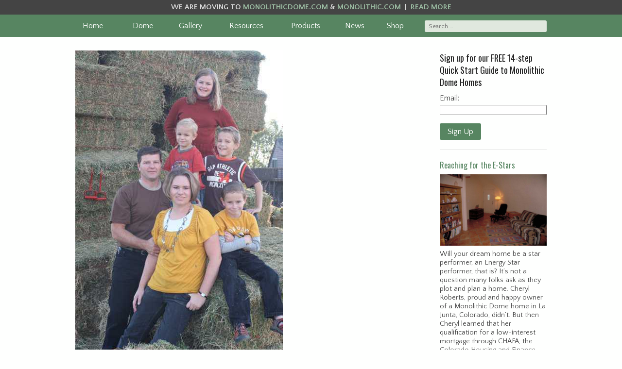

--- FILE ---
content_type: text/html; charset=utf-8
request_url: https://www.monolithic.org/design/chris-zweifel-consulting-engineer
body_size: 9091
content:
<!DOCTYPE html>
<html class="no-js" id="default-layout" lang="en">
<head>
<meta charset="utf-8">
<meta content="width=device-width, initial-scale=1.0" name="viewport">
<title>Chris Zweifel: Consulting Engineer | Monolithic.org</title>
<meta content="Chris Zweifel, now 41 and successfully operating ZZ Consulting, said that he always wanted to be an engineer. The question was what kind since engineering encompasses many branches. “I couldn’t make up my mind – had a hard time figuring it out,” Chris admits. Finally, about the time he began working on his bachelor’s degree, he decided on Civil Engineering." name="description">
<meta content="summary_large_image" name="twitter:card">
<meta content="https://www.monolithic.org/vault/img/2011/11/22/4ecbb5c6c29e061131000006/large/Chris_Zweifel_Mug_Shot.jpg" property="twitter:image">
<meta content="Chris Zweifel: Consulting Engineer" name="twitter:title">
<meta content="Chris Zweifel, now 41 and successfully operating ZZ Consulting, said that he always wanted to be an engineer. The question was what kind since engineering encompasses many branches. “I couldn’t make up my mind – had a hard time figuring it out,” Chris admits. Finally, about the time he began working on his bachelor’s degree, he decided on Civil Engineering." name="twitter:description">
<meta content="Chris Zweifel, now 41 and successfully operating ZZ Consulting, said that he always wanted to be an engineer. The question was what kind since engineering encompasses many branches. “I couldn’t make up my mind – had a hard time figuring it out,” Chris admits. Finally, about the time he began working on his bachelor’s degree, he decided on Civil Engineering." property="og:description">
<meta content="Chris Zweifel: Consulting Engineer" property="og:title">
<meta content="https://www.monolithic.org/design/chris-zweifel-consulting-engineer" property="og:url">
<meta content="Monolithic.org" property="og:site_name">
<meta content="/vault/img/2011/11/22/4ecbb5c6c29e061131000006/large/Chris_Zweifel_Mug_Shot.jpg" property="og:image">

<link href='/images/colossal/apple-touch-icon.png' rel='apple-touch-icon' sizes='180x180'>
<link href='/images/colossal/favicon-32x32.png' rel='icon' sizes='32x32' type='image/png'>
<link href='/images/colossal/favicon-16x16.png' rel='icon' sizes='16x16' type='image/png'>
<link href='/images/colossal/site.webmanifest' rel='manifest'>
<link href='/images/colossal/favicon.ico' rel='shortcut icon'>

<link rel="alternate" type="application/atom+xml" title="Atom feed" href="https://www.monolithic.org/news-feed.atom" />
<link rel="stylesheet" href="/assets/colossal/application-d71423cd7a330a02162fdcf7059b3e093e2924c0067b3c92d96ba52d7208e8dd.css" media="all" />
<script src="/assets/colossal/application-f941693c6e53d75f34c878c0abdfdecdb668046f06fb3efb8d33bf240d8f6829.js"></script>
<script>
  var _paq = _paq || [];
  /* tracker methods like "setCustomDimension" should be called before "trackPageView" */
  _paq.push(['trackPageView']);
  _paq.push(['enableLinkTracking']);
  (function() {
    var u="https://apped.site/";
    _paq.push(['setTrackerUrl', u+'js/']);
    _paq.push(['setSiteId', '4']);
    var d=document, g=d.createElement('script'), s=d.getElementsByTagName('script')[0];
    g.type='text/javascript'; g.async=true; g.defer=true; g.src=u+'js/'; s.parentNode.insertBefore(g,s);
  })();
</script>
</head>
<body class="theme-article-document theme-document" id="article_542ba2ea6e656f11719e1100">
<div class="off-canvas-wrap" data-offcanvas id="page">
<div class="inner-wrap" id="canvas">
<aside><div class="moved-pointer" style="position:absolute;"><a rel="nofollow" style="padding-right:16px;cursor:default;" href="https://institute.neolithiccms.net/articles/542ba2ea6e656f11719e1100"></a></div>
<div class="moved-container">
<div class="moved-row">
<span class="hide-for-small">WE ARE MOVING TO</span>
<span class="show-for-small">VISIT</span>
<span><a href='https://monolithicdome.com'>MONOLITHICDOME.COM</a></span>
<span class="hide-for-small">&amp;</span>
<span class="show-for-small"></span>
<span><a href='https://monolithic.com'>MONOLITHIC.COM</a></span>
<span class="hide-for-small">&nbsp;|&nbsp; <a href='https://monolithicdome.com/the-new-monolithic-dome-institute'>READ MORE</a></span>
</div>
</div>
</aside>
<div id="offcanvas"><nav class="show-for-small">
<div id="offcanvas-menu">
<ul>
<li class="title"><a href="/">HOME</a></li>
<li class="dome"><a href="/domes">DOME</a></li>
<li class="products"><a href="/products">PRODUCTS</a></li>
<li class="news"><a href="/news-feed">NEWS</a></li>
<li class="more"><a class="right-off-canvas-toggle" href="#">MORE…</a></li>
</ul>
</div>
</nav>
<aside class="right-off-canvas-menu">
<ul class="off-canvas-list">
<li><label>Search</label></li>
<li class="search">
<form action="/search">
<input name="q" placeholder="Search …" size="30" value="">
</form>
</li>
<li><label>Follow Us</label></li>
<li><a href='/news-feed'>News</a></li>
<li><a href='/round2it/free-email-newsletter'>Email newsletter</a></li>
<li><a href='/news-feed.atom'>RSS Feed</a></li>
<li><label>Domes</label></li>
<li><a href='/domes'>Monolithic Dome</a></li>
<li><a href='/benefits'>Benefits</a></li>
<li><a href='/homes'>Homes</a></li>
<li><a href='/schools'>Schools</a></li>
<li><a href='/churches'>Churches</a></li>
<li><a href='/storages'>Storages</a></li>
<li><a href='/sports'>Sports</a></li>
<li><a href='/commercial'>Commercial</a></li>
<li><a href='/ecoshells'>Ecoshells</a></li>
<li><a href='/rentals'>Rentals</a></li>
<li><label>Resources</label></li>
<li><a href='/institute'>Resources</a></li>
<li><a href='/calendar/calendar-of-events'>Calendar</a></li>
<li><a href='/workshops'>Workshops</a></li>
<li><a href='https://monolithicdome.com/events'>Dome Tour</a></li>
<li><a href='/how-to'>How To</a></li>
<li><a href='/design'>Design</a></li>
<li><a href='/videos'>Videos</a></li>
<li><a href='/books'>Books</a></li>
<li><a href='/professionals-lists'>Professionals</a></li>
<li><a href='/nonprofit'>Nonprofit</a></li>
<li><a href='/podcasts'>Podcasts</a></li>
<li><a href='/faq'>FAQ</a></li>
<li><a href='/testimonials'>Testimonials</a></li>
<li><a href='/about-us'>About Us</a></li>
<li><label>Products</label></li>
<li><a href='/homes/floorplans'>Floor Plans</a></li>
<li><a href='/media'>Media</a></li>
<li><a href='/airform'>Airform</a></li>
<li><a href='/coatings'>Coatings</a></li>
<li><a href='/products-interior'>Interior</a></li>
<li><a href='/windows-doors-openings'>Openings</a></li>
<li><a href='/equipment/concrete-pumps'>Pumps</a></li>
<li><a href='/equipment/concrete-mixers'>Mixers</a></li>
<li><a href='/products-rental'>Mixer Rental</a></li>
<li><a href='/favorite-things'>Favorites</a></li>
<li><a href='/compost-covers'>Compost Covers</a></li>
<li><label>Blogs</label></li>
<li><a href='/blogs'>Blogs</a></li>
<li><a href='/round2it'>'Round To It</a></li>
<li><a href='/blogs/presidents-sphere'>President's Sphere</a></li>
<li><a href='/blogs/construction'>Construction Blog</a></li>
<li><a href='/blogs/engineering'>Engineering Blog</a></li>
<li><a href='/blogs/design'>Design Blog</a></li>
</ul>
</aside>
</div>
<header><div class="hide-for-small" id="masthead">
<div class="row collapse">
<div class="medium-12 columns">
<nav>
<ul>
<li class="title"><a href="/">Home</a></li>
<li class="dome"><a href="/domes">Dome</a></li>
<li class="gallery"><a href="/featured">Gallery</a></li>
<li class="resources"><a href="/institute">Resources</a></li>
<li class="products"><a href="/products">Products</a></li>
<li class="news"><a href="/news-feed">News</a></li>
<li class="shop"><a href="http://www.monolithicmarketplace.com/">Shop</a></li>
<li class="search">
<form action="/search">
<input name="q" placeholder="Search …" size="30" value="">
</form>
</li>
</ul>
</nav>
</div>
</div>
</div>
</header>
<div class="main-content">
<section>
<div class="row">
<div class="medium-9 columns">
<div class="complete-standard">
<article class="article">
<header>
<div class="row">
<div class="small-12 columns">
<figure class="medium"><a href="/design/chris-zweifel-consulting-engineer/photos"><img alt="Chris Zweifel is not only a very good engineer but a great father.  He is raising his children on a farm in Idaho." src="/vault/img/2011/11/22/4ecbb5c8c29e0613aa000002/medium/Family_Picture.jpg" width="427" height="640" /></a><figcaption><p>Chris Zweifel is not only a very good engineer but a great father. &nbsp;He is raising his children on a farm in Idaho.</p></figcaption></figure>
<hr>
<h1>Chris Zweifel: Consulting Engineer</h1>
<p class="byline">
<span class="author">Freda Parker</span>
•
<span class="start_at_time">
Published
<time datetime="2011-11-29T19:41:00Z" data-local="time-ago">November 29, 2011  7:41pm</time>
</span>
•
<span class="parent_section"><a href="/design">Design</a></span>
</p>
</div>
</div>
</header>
<section>
<div class="row">
<div class="medium-9 columns medium-push-3">
<h3>Not a hasty decision</h3>
<p>Chris Zweifel, now 41 and successfully operating ZZ Consulting, said that he always wanted to be an engineer. The question was <em>what kind</em> since engineering encompasses many branches.</p>
<p>“I couldn’t make up my mind – had a hard time figuring it out,” Chris admits. Finally, about the time he began working on his bachelor’s degree, he decided on Civil Engineering.</p>
<h3>A new interest</h3>
<p>With Civil Engineering as his choice, Chris continued his studies at Brigham Young University (BYU). His classes included thin shell concrete domes taught by <a href="/stories/arnold-wilson-retirement">Dr. Arnold Wilson,</a> who for many years was <a href="http://www.monolithic.com/">Monolithic’s</a> Senior Consulting Engineer.</p>
<p>What Chris learned from Dr. Wilson, who was also his Faculty Advisor, fascinated and challenged Chris. He made thin shells, including <a href="/topics/domes">Monolithic Domes,</a> one of his specialties.</p>
<h3>A favorite</h3>
<p>To date, Chris has consulted on many Monolithic and <a href="http://www.dftw.org/" title="DFTW">Domes For The World</a> projects. Asked to name a favorite, Chris said, ’That’s a tough one. I guess if I have to choose, I’ll say the <a href="/stories/nctc">Performing Arts Center at North Central Texas College (NCTC).’</a></p>
<p>What Chris likes best about that 130′ × 41′ Monolithic Dome that encompasses 25,600 square feet are its proscenium stage with a 36’ turntable, its generous walkways, and its clear-span seating area for 360.</p>
<p>Currently, Chris is working with South Industries Inc. of Menan, Idaho on a Monolithic Dome sulphur storage project.</p>
<h3>Contributing to DFTW</h3>
<p>Chris is also donating his time and skill as Consulting Engineer on <a href="/stories/domes-for-the-world-rebuilding-haiti-s-orphanage-project-hope">DFTW’s project in Haiti.</a> That involves rebuilding Haiti’s largest orphanage, leveled by the January 2010 earthquake, with permanent, disaster-resistant <a href="/topics/ecoshells">EcoShells.</a></p>
<p>Earlier this year, Chris traveled to Java as part of the DFTW team that did an <a href="/stories/impact-assessment-of-new-ngelepen-1">Impact Assessment of New Ngelepen.</a></p>
<p>In May 2006, an earthquake destroyed the original village of Ngelepen. By April 2007, an extensive DFTW project had built 71 EcoShell homes plus a school, clinic, mosque and toilet/laundry facilities for New Ngelepen. In 2010 native residents sent photos of the EcoShells; they showed dark streaks that looked like cracks. Those photos helped prompt the decision to do an Impact Assessment.</p>
<p>“But,” Chris said, “it became a non-issue. What looked like cracks in the photos were dark green mold streaks. In that part of the world that mold covers just about everything. The EcoShells were just fine. They had nothing more serious than some hairline cracks. I was really impressed with them.”</p>
<h3>Credentials</h3>
<p>Chris Zweifel (NCEES Registration 21961) carries a BS in Civil Engineering and an MS in Civil/Structural Engineering from Brigham Young University and is a registered Professional Engineer in Alabama, Arizona, California, Colorado, Florida, Georgia, Idaho, Iowa, Missouri, Nevada, New Mexico, North Carolina, Oklahoma, Oregon, Texas, Utah, Virginia, Washington and Wisconsin. Additionally, Chris completes 15 hours of continuing professional development hours annually.</p>
<p>He is also Chairman of the American Concrete Institute Committee 334.</p>
<h3>ZZ Consulting</h3>
<p>ZZ Consulting is a small engineering firm providing structural engineering design and service for quality projects including educational, office, industrial, government, medical, institutional and residential buildings. Many current projects include the specialty design of thin-shell concrete dome structures.</p>
</div>
<div class="medium-3 columns medium-pull-9">
<div class="photos small">
<figure class="small"><a href="/design/chris-zweifel-consulting-engineer/photos#2"><img alt="Chris Zweifel" src="/vault/img/2011/11/22/4ecbb5c6c29e061131000006/small/Chris_Zweifel_Mug_Shot.jpg" width="480" height="595" /></a><figcaption><p>Chris Zweifel</p></figcaption></figure>
<figure class="small"><a href="/design/chris-zweifel-consulting-engineer/photos#3"><img alt="Chris built his own dome using water.  He sprayed this over an inflated Airform." src="/vault/img/2011/11/22/4ecbcad7c29e0623de000001/small/igloo_2.jpg" width="640" height="480" /></a><figcaption><p>Chris built his own dome using water. &nbsp;He sprayed this over an inflated Airform.</p></figcaption></figure>
</div>
</div>
</div>
</section>
</article>
</div>

</div>
<div class="medium-3 columns">
<div class="aside-standard">
<aside>
<h5>Sign up for our FREE 14-step Quick Start Guide to Monolithic Dome Homes</h5>
<div class="sib-form">
<div class="sib-form-container" id="sib-form-container">
<div class="sib-container--large sib-container--vertical" id="sib-container">
<form action="https://8e04d0c1.sibforms.com/serve/[base64]" id="sib-form" method="POST">
<div>
<div class="sib-input sib-form-block">
<div class="form__entry entry_block">
<div class="form__label-row">
<label class="entry__label" data-required="*" for="EMAIL">
Email:
</label>
<div class="entry__field">
<input autocomplete="off" class="input" data-required="true" id="EMAIL" name="EMAIL" placeholder="" required="" style="width:100%;" type="email">
</div>
</div>
</div>
</div>
</div>
<div style="padding-top: 1em;">
<div class="sib-form-block">
<button class="sib-form-block__button sib-form-block__button-with-loader" form="sib-form" style="padding: 0.5em 1em; border-radius:0.2em; margin:0;" type="submit">
Sign Up
</button>
</div>
</div>
<input class="input--hidden" name="email_address_check" style="display:none; visibility:hidden;" type="text" value="">
<input name="locale" type="hidden" value="en">
<input name="html_type" type="hidden" value="simple">
</form>
</div>
</div>
</div>

</aside>
<hr>
<aside>
<div class="summary-under">
<article class="summary small">
<header>
<h3><a href="/homes/featured-homes/reaching-for-the-e-stars">Reaching for the E-Stars</a></h3>
</header>
<section>
<figure class="small"><a href="/homes/featured-homes/reaching-for-the-e-stars"><img alt="Five E-Stars — The energy-use evaluation of Cheryl Roberts’ Monolithic Dome home earned a top rating of five E-Stars." src="/vault/img/2011/05/10/4dc92bbac29e068473000e91/small/c-roberts1.jpg" width="1600" height="1067" /></a></figure>
<p>Will your dream home be a star performer, an Energy Star performer, that is? It’s not a question many folks ask as they plot and plan a home. Cheryl Roberts, proud and happy owner of a Monolithic Dome home in La Junta, Colorado, didn’t. But then Cheryl learned that her qualification for a low-interest mortgage through CHAFA, the Colorado Housing and Finance Authority, depended on her Monolithic Dome’s E-Star rating.</p>
</section>
</article>
<div class="clearfix"></div>
</div>

</aside>
<hr>
<aside>
<div class="summary-under">
<article class="summary thumb">
<header>
<h3><a href="/books/what-you-need-to-know-about-a-monolithic-dome-home-before-you-buy-one">What You Need to Know about a Monolithic Dome Home—Before You Buy One!</a></h3>
</header>
<section>
<figure class="thumb"><a href="/books/what-you-need-to-know-about-a-monolithic-dome-home-before-you-buy-one"><img src="/vault/img/2012/06/13/4fd90c00c29e060f97000002/thumb/dome-living-cover-pdf.jpg" width="1342" height="1146" /></a></figure>
<p><strong>It’s new!</strong> Here’s a must-have, must-read <strong>ebook</strong> with down-to-earth information on just about anything and everything that has to do with designing and building your dream home.</p>
</section>
</article>
<div class="clearfix"></div>
</div>
<div class="summary-under">
<article class="summary thumb">
<header>
<h3><a target="mdi" href="https://monolithicdome.com/floor-plans">Monolithic Floor Plans</a></h3>
</header>
<section>
<figure class="thumb"><a target="mdi" href="https://monolithicdome.com/floor-plans"><img src="/vault/img/2019/08/19/5d5b0a0e543f6e963267b3bb/thumb/dl-4023.png" width="2325" height="1650" /></a></figure>
<p>For your dream dome-home, our library includes floor plans in a wide variety of sizes and shapes. That size-range includes small, cozy cottages, as well as spacious and spectacular castle-like domains and everything in between. But while sizes and shapes may vary, the benefits of a Monolithic Dome home remain constant. In addition to long-range savings, our very green Monolithic Domes provide energy-efficiency, disaster protection and more. This website has tools and hundreds of articles related to dome design. In addition, our staff includes professionals with experience and expertise that can help you design the exact floor plan you want and need.</p>
</section>
</article>
<div class="clearfix"></div>
</div>

</aside>
<hr>
<aside>
<header>
<h1><a href="/news-feed">News</a></h1>
</header>
<div class="summary-under">
<article class="summary thumb">
<header>
<h3><a target="mdi" href="https://monolithicdome.com/resilient-communities-rely-on-monolithic-dome">While FEMA Falters, Resilient Communities Rely on the Monolithic Dome</a></h3>
</header>
<section>
<figure class="thumb"><a target="mdi" href="https://monolithicdome.com/resilient-communities-rely-on-monolithic-dome"><img alt="Interior of Monolithic Dome Tornado Shelter" src="/vault/img/2025/06/10/6848bb62cd5c51f8372103d9/thumb/us-oh-fairfield-beach-tornado-shelter-18.jpeg" width="1600" height="1200" /></a></figure>
<p>Four tornado shelters in Central Ohio show how communities are investing in Monolithic Domes for long-term safety. FEMA helped fund most of them—though one town is still waiting. Whether or not FEMA continues to defray the costs of constructing tornado shelters, resilient towns have been choosing Monolithic Domes for decades. They cost the same as conventional structures but offer unmatched protection and performance.</p>
</section>
</article>
<div class="clearfix"></div>
</div>
<div class="summary-under">
<article class="summary thumb">
<header>
<h3><a target="mdi" href="https://monolithicdome.com/how-to-install-an-anchor-point">Safety Starts at the Top: Anchor Points Make Dome Maintenance Easy</a></h3>
</header>
<section>
<figure class="thumb"><a target="mdi" href="https://monolithicdome.com/how-to-install-an-anchor-point"><img alt="South Family Members Atop the Dome in Harnesses" src="/vault/img/2025/06/10/6848b9c98af1ace6b058525a/thumb/anchor-points-21.jpeg" width="1600" height="1067" /></a></figure>
<p>DIY Photo Tutorial: Good maintenance of your Monolithic Dome involves cleaning and coating it every 5 to 10 years. These tasks can be done safely by installing one of our stainless steel Anchor Points, designed specifically for Monolithic Domes. This photo tutorial walks you through the steps involved in retrofitting your dome.</p>
</section>
</article>
<div class="clearfix"></div>
</div>
<div class="summary-under">
<article class="summary thumb">
<header>
<h3><a target="mdi" href="https://monolithicdome.com/building-a-new-monolithic-dome-home-near-austin-texas">Building a New Monolithic Dome Home near Austin, Texas</a></h3>
</header>
<section>
<figure class="thumb"><a target="mdi" href="https://monolithicdome.com/building-a-new-monolithic-dome-home-near-austin-texas"><img alt="Crews tie rebar at the top of the dome" src="/vault/img/2025/06/10/6848b4b68af1ace6b0585251/thumb/building-the-blakes-dome-25.jpeg" width="1539" height="1026" /></a></figure>
<p>Construction Photo Journal! We recently built a 43-foot-diameter dome home with two bedrooms, two bathrooms, a spacious kitchen, and a dedicated utility space in the Hill Country of Central Texas. We snapped some photos during construction for this story illustrating the steps involved in building a Monolithic Dome home.</p>
</section>
</article>
<div class="clearfix"></div>
</div>
<div class="summary-under">
<article class="summary thumb">
<header>
<h3><a target="mdi" href="https://monolithicdome.com/to-simplify-dome-home-financing-we-need-more-dome-friendly-contractors">To Simplify Dome Home Financing, We Need More Dome-Friendly Contractors</a></h3>
</header>
<section>
<figure class="thumb"><a target="mdi" href="https://monolithicdome.com/to-simplify-dome-home-financing-we-need-more-dome-friendly-contractors"><img alt="Monolithic Dome Home Surrounded by Trees" src="/vault/img/2025/06/10/6848b2e18af1ace6b058524d/thumb/us-co-pikes-peak-tri-lakes.jpeg" width="1920" height="1280" /></a></figure>
<p>One of the biggest hurdles in dome home construction is financing. Banks are much more willing to approve loans when a project follows a traditional package deal, meaning a general contractor, like Tri-Lakes Construction of Colorado, presents a proposal covering the entire build. This approach reassures lenders that the project will be completed as planned, unlike owner-managed projects, which carry more risk in the bank’s eyes.</p>
</section>
</article>
<div class="clearfix"></div>
</div>
<div class="summary-under">
<article class="summary thumb">
<header>
<h3><a target="mdi" href="https://monolithicdome.com/hurricane-ready-picture-perfect-florida-dome-home">Hurricane-Ready, Picture-Perfect: Explore This Florida Dome Home in Photos</a></h3>
</header>
<section>
<figure class="thumb"><a target="mdi" href="https://monolithicdome.com/hurricane-ready-picture-perfect-florida-dome-home"><img alt="The Palm Coast Double Dome Home in Bunnell, Florida" src="/vault/img/2025/06/10/6848af6d8af1ace6b0585247/thumb/us-fl-palm-coast-double-dome-home-21.jpeg" width="1920" height="1279" /></a></figure>
<p>We love this new Monolithic Dome home in Florida so much, we hired a professional photographer to show it off. It has three bedrooms, two bathrooms, a den, and a loft. The open living area and kitchen make the space feel warm and welcoming. Outside, the house is tucked into the trees beside a tranquil pond, and the screened-in porch is ideal for taking in the view.</p>
</section>
</article>
<div class="clearfix"></div>
</div>

<footer>
<h3 class="right continued_aside"><a href="/news-feed">More News…</a></h3>
</footer>
</aside>
</div>

</div>
</div>
</section>
</div>
<footer>
<div class="main-footer"><div class="footer">
<div class="row">
<div class="medium-3 columns medium-push-9">
<div class="organization">
<h5><a href="/">Monolithic&thinsp;.&thinsp;org</a></h5>
<p>
177 Dome Park Place
<br>
Italy, Texas 76651
<br>
<a href="tel:+19724837423">+1 (972) 483-7423</a>
<br>
<a href="mailto:email@monolithic.com">email@monolithic.com</a>
</p>
<p>Visit the <a href='https://monolithicdome.com'>Monolithic Dome Institute</a> for more information on the Monolithic Dome. Visit <a href='https://monolithic.com'>Monolithic.com</a> for dome construction and fabric manufacturing.</p>
</div>
</div>
<div class="medium-9 columns medium-pull-3">
<div class="row collapse">
<div class="medium-3 columns">
<h5><a href='/domes'>Monolithic Dome</a></h5>
<ul>
<li><a href='/benefits'>Benefits</a></li>
<li><a href='/homes'>Homes</a></li>
<li><a href='/schools'>Schools</a></li>
<li><a href='/churches'>Churches</a></li>
<li><a href='/storages'>Storages</a></li>
<li><a href='/sports'>Sports</a></li>
<li><a href='/commercial'>Commercial</a></li>
<li><a href='/ecoshells'>Ecoshells</a></li>
<li><a href='/rentals'>Rentals</a></li>
</ul>
<h5><a href='http://www.monolithicmarketplace.com'>Marketplace</a></h5>
</div>
<div class="medium-3 columns">
<h5><a href='/institute'>Resources</a></h5>
<ul>
<li><a href='/calendar/calendar-of-events'>Calendar</a></li>
<li><a href='/workshops'>Workshops</a></li>
<li><a href='https://monolithicdome.com/events'>Dome Tour</a></li>
<li><a href='/how-to'>How To</a></li>
<li><a href='/design'>Design</a></li>
<li><a href='/videos'>Videos</a></li>
<li><a href='/books'>Books</a></li>
<li><a href='/professionals-lists'>Professionals</a></li>
<li><a href='/nonprofit'>Nonprofit</a></li>
<li><a href='/podcasts'>Podcasts</a></li>
<li><a href='/faq'>FAQ</a></li>
<li><a href='/testimonials'>Testimonials</a></li>
<li><a href='/about-us'>About Us</a></li>
</ul>
</div>
<div class="medium-3 columns">
<h5><a href='/products'>Products</a></h5>
<ul>
<li><a href='/homes/floorplans'>Floor Plans</a></li>
<li><a href='/media'>Media</a></li>
<li><a href='/airform'>Airform</a></li>
<li><a href='/coatings'>Coatings</a></li>
<li><a href='/products-interior'>Interior</a></li>
<li><a href='/windows-doors-openings'>Openings</a></li>
<li><a href='/equipment/concrete-pumps'>Pumps</a></li>
<li><a href='/equipment/concrete-mixers'>Mixers</a></li>
<li><a href='/products-rental'>Mixer Rental</a></li>
<li><a href='/favorite-things'>Favorites</a></li>
<li><a href='/compost-covers'>Compost Covers</a></li>
</ul>
</div>
<div class="medium-3 columns">
<h5><a href='/topics/news-feed'>Follow Us</a></h5>
<ul>
<li><a href='/news-feed'>News</a></li>
<li><a href='/round2it/free-email-newsletter'>Email newsletter</a></li>
<li><a href='/news-feed.atom'>RSS Feed</a></li>
</ul>
<h5><a href='/blogs'>Blogs</a></h5>
<ul>
<li><a href='/round2it'>'Round To It</a></li>
<li><a href='/blogs/presidents-sphere'>President's Sphere</a></li>
<li><a href='/blogs/construction'>Construction Blog</a></li>
<li><a href='/blogs/engineering'>Engineering Blog</a></li>
<li><a href='/blogs/design'>Design Blog</a></li>
</ul>
</div>
</div>
</div>
</div>
</div>
<div class="colophon">
<div class="colophon-text">
<div class="row">
<div class="medium-12 columns">
<a href="/about-us">© 1996-2022 Monolithic&thinsp;.&thinsp;org</a>
|
<a href="/legal/privacy">Privacy</a>
|
<a href="/legal/tos">Terms</a>
|
<a href="/legal/disclaimer">Disclaimer</a>
</div>
</div>
</div>
</div>
</div>
</footer>
<a class="exit-off-canvas"></a>
</div>
</div>
<div id="postpage">
<script>$(document).foundation();</script>
</div>
</body>
</html>
